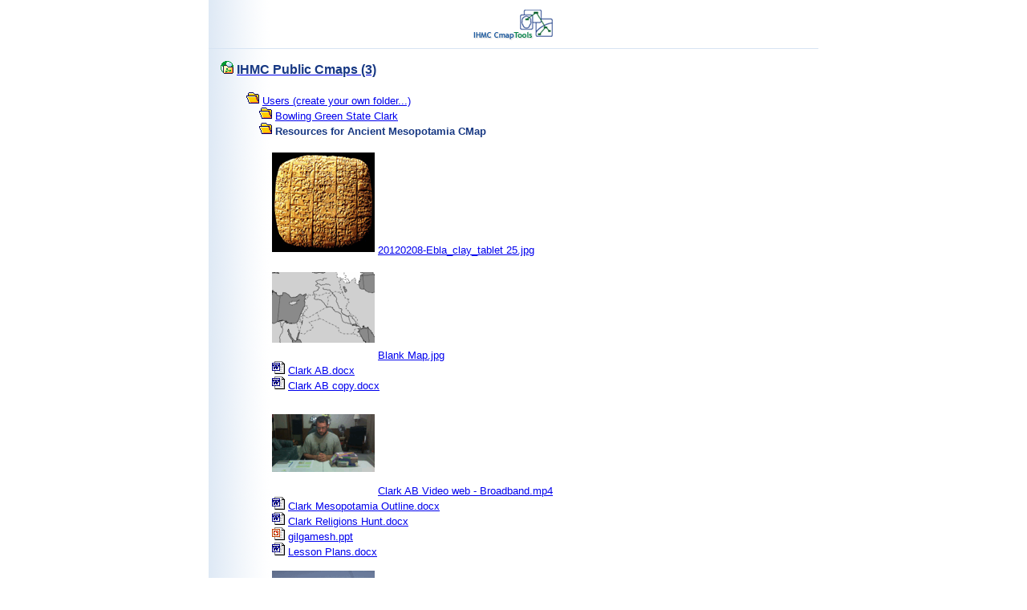

--- FILE ---
content_type: text/html;charset=utf-8
request_url: https://cmapsconverted.ihmc.us/rid=1M09VZKZQ-23WC70M-2P9M/Resources%20for%20Ancient%20Mesopotamia%20CMap
body_size: 11351
content:
<!DOCTYPE HTML PUBLIC "-//W3C//DTD HTML 4.01 Transitional//EN">
<html>
  
  <HEAD>
    <!-- InstanceBeginEditable name="doctitle" -->
<TITLE>IHMC Public Cmaps (3)</TITLE>
<meta NAME = "GENERATOR"          CONTENT = "IHMC CmapServer 6.04.03 SL (Build 6.00.00.00) ">
  	<meta NAME = "KEYWORDS"           CONTENT = "IHMC, CmapTools, Concept Map, cmap, Concept Mapping, Cmap Tools, Knowledge Representation, knowledge model, knowledge elicitation, education, CmapServer ">
  	<meta NAME = "DESCRIPTION"        CONTENT = "IHMC CmapTools program empowers users to construct, navigate, share and criticize knowledge models represented as concept maps. IHMC CmapTools facilitates the manipulation of Concept Maps. It allows users to construct their Cmaps in their personal computer, share them on servers (CmapServers) anywhere on the Internet, link their Cmaps to other Cmaps on servers, automatically create web pages of their concept maps on servers, edit their maps synchronously (at the same time) with other users on the Internet, and search the web for information relevant to a concept map. Software Toolkit is composed of CmapTools Program and CmapServer">
  	<meta NAME = "AUTHOR"             CONTENT = "IHMC CmapTools">

    <!-- InstanceEndEditable --> 
    <meta http-equiv="Content-Type" content="text/html; charset=UTF-8">

    <!-- InstanceBeginEditable name="head" -->
    <link href="?image=images/DocumentStyles.css" rel="stylesheet" type="text/css">

    <!-- InstanceEndEditable -->
    <link href="?image=images/DocumentStyles.css" rel="stylesheet" type="text/css">

<script LANGUAGE="JavaScript1.2">
	  	<!--
		    //  PopUp --
		    //  Florida Institute for Human and Machine Cognition, http://www.ihmc.us/
		    //  CmapTools, Version 5.00, http://cmap.ihmc.us/
		    //  Modify by: CmapTools Developers, cmapsupport@ihmc.us
		    //  Date: 05/17/2006

		    var IE = 0;
		    var IE4PC = 0;
		    var NS = 0;
		    var GECKO = 0;

		    if (document.all) {                 // Internet Explorer Detected
			   IE = true;
		    }
		    else if (document.layers) {         // Netscape Navigator Detected
			   NS = true;
		    }
		    else if (document.getElementById) { // Netscape 6 Detected
		       GECKO = true;
		    }
		    else {
			   alert("Unrecognized Browser Detected::\nSorry, your browser is not compatible.");
		    }
	  	//-->
 	</script>

  </HEAD>
  
  <BODY bgcolor="#FFFFFF" color="#173883" leftmargin="0" topmargin="0" marginwidth="0" marginheight="0">
    
    <NOSCRIPT>
	    <table width=90% cellpadding=10>
	      <tr>
		<td bgcolor=ff4444>
		  <font color=000000 size=+1 face="helvetica">
		    <h1>Warning:</h1>
		    <b>JavaScript is turned OFF.  None of the links on this page will work until it is reactivated.
		      <p>
			<a href="http://cmap.ihmc.us/docs/EnablingJavaScript.html">
			  If you need help turning JavaScript On, click here.
			</a>
		      </p>
		    </b>
		</td>
	      </tr>
	    </table>
		<b> The IHMC CmapServer has information related to: IHMC, CmapTools, Concept Map, cmap, Concept Mapping, Knowledge Representation, knowledge model, knowledge elicitation, education, CmapServer. <b>
		<b> IHMC CmapTools (http://cmap.ihmc.us/) program empowers users to construct, navigate, share and criticize knowledge models represented as concept maps. IHMC CmapTools facilitates the manipulation of Concept Maps. It allows users to construct their Cmaps in their personal computer, share them on servers (CmapServers) anywhere on the Internet, link their Cmaps to other Cmaps on servers, automatically create web pages of their concept maps on servers, edit their maps synchronously (at the same time) with other users on the Internet, and search the web for information relevant to a concept map. Software Toolkit is composed of CmapTools Program and CmapServer <b>
	</NOSCRIPT>
	
    
    
    
    <table width="760" border="0" align="center" cellpadding="0" cellspacing="0" background="?image=images/PageBackground.gif">
        
    
      <tr> 
        <td width="100%">
          <div align="center">
            <a href="http://cmap.ihmc.us/">
              <img src="?image=images/cmapLogo.gif" width="128" height="60" border="0">
            </a>
          </div>
        </td>
      </tr>
    
      <tr> 
        <td colspan="3" valign="top">
          <img src="?image=images/BlueLinePixel.gif" width="100%" height="1">
        </td>
      </tr>

      <!-- InstanceBeginEditable name="Content" -->

      <!-- HtmlView::appendServerName:  -->
      <tr valign="top">
        <td colspan="3" style="padding:15">
              <img src="/?image=images/place.gif" width="16" height="16">
          <a href="/">
            <span class="TitleBodyText">
                IHMC Public Cmaps (3)
             </span>
          </a>
          <br>
          <br>
      <!-- HtmlView::appendFolderParents:  -->
          <span class="BodyText">
              &nbsp; &nbsp; &nbsp; &nbsp;
              <img src="/?image=images/openFolder.gif" width="16" height="16">
              <a href="/rid=1160514559572_1737856583_34544/Users%20(create%20your%20own%20folder...)">
              Users (create your own folder...)
              </a>
              <br>
              &nbsp; &nbsp; &nbsp; &nbsp; &nbsp; &nbsp;
              <img src="/?image=images/openFolder.gif" width="16" height="16">
              <a href="/rid=1M09VV2GL-8T80HD-2P8P/Bowling%20Green%20State%20Clark">
              Bowling Green State Clark
              </a>
              <br>
          </span>
      <!-- HtmlView::appendFolderName:  -->
          &nbsp; &nbsp; &nbsp; &nbsp; &nbsp; &nbsp;
              <img src="/?image=images/openFolder.gif" width="16" height="16">
          <span class="BodyText">
            <strong>
              Resources for Ancient Mesopotamia CMap
            </strong>
          </span>
      <!-- HtmlView::appendFolderContents:  -->
          <p>
            <span class="BodyText">
          &nbsp; &nbsp; &nbsp; &nbsp; &nbsp; &nbsp; &nbsp; &nbsp;
              <img src="/?thumbnail=1M09ZSCRH-6NS7FB-2PCJ">
              <a href="/rid=1M09ZSCRH-6NS7FB-2PCJ/20120208-Ebla_clay_tablet%2025.jpg">
               20120208-Ebla_clay_tablet 25.jpg
              </a>
              <br>
          &nbsp; &nbsp; &nbsp; &nbsp; &nbsp; &nbsp; &nbsp; &nbsp;
              <img src="/?thumbnail=1M09ZTFJ1-1S2HV7W-2PG8">
              <a href="/rid=1M09ZTFJ1-1S2HV7W-2PG8/Blank%20Map.jpg">
               Blank Map.jpg
              </a>
              <br>
          &nbsp; &nbsp; &nbsp; &nbsp; &nbsp; &nbsp; &nbsp; &nbsp;
              <img src="/?icon=application/vnd.openxmlformats-officedocument.wordprocessingml.document">
              <a href="/rid=1M09ZV0X1-G9CVPM-2PGR/Clark%20AB.docx">
               Clark AB.docx
              </a>
              <br>
          &nbsp; &nbsp; &nbsp; &nbsp; &nbsp; &nbsp; &nbsp; &nbsp;
              <img src="/?icon=application/vnd.openxmlformats-officedocument.wordprocessingml.document">
              <a href="/rid=1M09ZRKM4-1JK69WH-2PB7/Clark%20AB%20copy.docx">
               Clark AB copy.docx
              </a>
              <br>
          &nbsp; &nbsp; &nbsp; &nbsp; &nbsp; &nbsp; &nbsp; &nbsp;
              <img src="/?thumbnail=1M09VZLM4-22MBNBQ-2P9X">
              <a href="/rid=1M09VZLM4-22MBNBQ-2P9X/Clark%20AB%20Video%20web%20-%20Broadband.mp4">
               Clark AB Video web - Broadband.mp4
              </a>
              <br>
          &nbsp; &nbsp; &nbsp; &nbsp; &nbsp; &nbsp; &nbsp; &nbsp;
              <img src="/?icon=application/vnd.openxmlformats-officedocument.wordprocessingml.document">
              <a href="/rid=1M09ZT905-3L22ZD-2PDW/Clark%20Mesopotamia%20Outline.docx">
               Clark Mesopotamia Outline.docx
              </a>
              <br>
          &nbsp; &nbsp; &nbsp; &nbsp; &nbsp; &nbsp; &nbsp; &nbsp;
              <img src="/?icon=application/vnd.openxmlformats-officedocument.wordprocessingml.document">
              <a href="/rid=1M09ZTCGT-18WXYNM-2PFL/Clark%20Religions%20Hunt.docx">
               Clark Religions Hunt.docx
              </a>
              <br>
          &nbsp; &nbsp; &nbsp; &nbsp; &nbsp; &nbsp; &nbsp; &nbsp;
              <img src="/?icon=application/vnd.ms-powerpoint">
              <a href="/rid=1M09ZRVGK-SQ1SWX-2PC6/gilgamesh.ppt">
               gilgamesh.ppt
              </a>
              <br>
          &nbsp; &nbsp; &nbsp; &nbsp; &nbsp; &nbsp; &nbsp; &nbsp;
              <img src="/?icon=application/vnd.openxmlformats-officedocument.wordprocessingml.document">
              <a href="/rid=1M09ZT3S1-29SHFWT-2PD5/Lesson%20Plans.docx">
               Lesson Plans.docx
              </a>
              <br>
          &nbsp; &nbsp; &nbsp; &nbsp; &nbsp; &nbsp; &nbsp; &nbsp;
              <img src="/?thumbnail=1M09ZSN3X-1DFMVDJ-2PD0">
              <a href="/rid=1M09ZSN3X-1DFMVDJ-2PD0/mesopotamia.jpg">
               mesopotamia.jpg
              </a>
              <br>
          &nbsp; &nbsp; &nbsp; &nbsp; &nbsp; &nbsp; &nbsp; &nbsp;
              <img src="/?thumbnail=1M09ZTNQC-23HGSSR-2PGL">
              <a href="/rid=1M09ZTNQC-23HGSSR-2PGL/mesopotamia1200.jpg">
               mesopotamia1200.jpg
              </a>
              <br>
          &nbsp; &nbsp; &nbsp; &nbsp; &nbsp; &nbsp; &nbsp; &nbsp;
              <img src="/?thumbnail=1M09ZTHTC-PJ41JQ-2PGF">
              <a href="/rid=1M09ZTHTC-PJ41JQ-2PGF/Mesopotamia%20map.jpg">
               Mesopotamia map.jpg
              </a>
              <br>
          &nbsp; &nbsp; &nbsp; &nbsp; &nbsp; &nbsp; &nbsp; &nbsp;
              <img src="/?thumbnail=1M09ZS756-LPG209-2PCC">
              <a href="/rid=1M09ZS756-LPG209-2PCC/The%20Epic%20of%20Gilgamesh.pdf">
               The Epic of Gilgamesh.pdf
              </a>
              <br>
          &nbsp; &nbsp; &nbsp; &nbsp; &nbsp; &nbsp; &nbsp; &nbsp;
              <img src="/?thumbnail=1M09ZSG9R-1D08N18-2PCP">
              <a href="/rid=1M09ZSG9R-1D08N18-2PCP/ziggurat_ur.jpg">
               ziggurat_ur.jpg
              </a>
              <br>
          &nbsp; &nbsp; &nbsp; &nbsp; &nbsp; &nbsp; &nbsp; &nbsp;
              <img src="/?thumbnail=1M09ZSKHY-QJSSRW-2PCV">
              <a href="/rid=1M09ZSKHY-QJSSRW-2PCV/zigurate.jpg">
               zigurate.jpg
              </a>
              <br>
            </span>
          </p>
      <!-- HtmlView::appendFolderContentTail:  -->
         </td>
       </tr>
      <tr> <td colspan="3">&nbsp;</td> </tr>
      <tr> <td colspan="3">&nbsp;</td> </tr>
      <tr> <td colspan="3">&nbsp;</td> </tr>
      <tr> <td colspan="3">&nbsp;</td> </tr>
      <tr> <td colspan="3">&nbsp;</td> </tr>
      <tr> <td colspan="3">&nbsp;</td> </tr>

      <!-- InstanceEndEditable --> 
  
      <tr>
        <td colspan="3">
          <img src="?image=images/BlueLinePixel.gif" width="100%" height="1">
        </td>
      </tr>
  
      <tr> 
        <td colspan="3"> <div align="center">
          <a href="http://www.ihmc.us">
          <img src="?image=images/ihmcLogo.gif" width="113" height="60" border="0"></a></div>
          <div align="center"></div>
        </td>
      </tr>
    
    </table>
  </BODY>
  <!-- InstanceEnd -->
</HTML>
